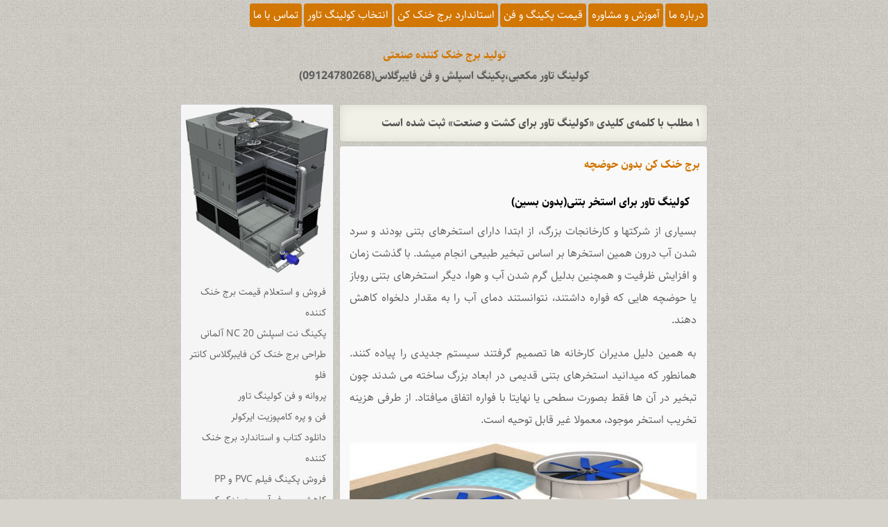

--- FILE ---
content_type: text/html; charset=utf-8
request_url: https://cooling-tower.blog.ir/tag/%DA%A9%D9%88%D9%84%DB%8C%D9%86%DA%AF%20%D8%AA%D8%A7%D9%88%D8%B1%20%D8%A8%D8%B1%D8%A7%DB%8C%20%DA%A9%D8%B4%D8%AA%20%D9%88%20%D8%B5%D9%86%D8%B9%D8%AA
body_size: 40437
content:
<!DOCTYPE html><html class="ft-2cols -ft-header-image ft-main-menu ft-background"><head>
	<script>
	  (function(i,s,o,g,r,a,m){i['GoogleAnalyticsObject']=r;i[r]=i[r]||function(){
	  (i[r].q=i[r].q||[]).push(arguments)},i[r].l=1*new Date();a=s.createElement(o),
	  m=s.getElementsByTagName(o)[0];a.async=1;a.src=g;m.parentNode.insertBefore(a,m)
	  })(window,document,'script','https://www.google-analytics.com/analytics.js','ga');
	  ga('create', 'UA-82501833-1', 'auto');
	  ga('send', 'pageview', {'dimension1': 'XMztCPnq_Uk'});
	</script>
	<!-- Google tag (gtag.js) -->
	<script async src="https://www.googletagmanager.com/gtag/js?id=G-S6ECWNV881"></script>
	<script>
	  window.dataLayer = window.dataLayer || [];
	  function gtag(){dataLayer.push(arguments);}
	  gtag('js', new Date());
	  gtag('config', 'G-S6ECWNV881');
	</script>
	<meta name="keywords" content="برج خنک کن,برج خنک کننده,کولینگ تاور,برج خنک کن هیبرید,شرایط آب برج خنک کننده,پکینگ برج خنک کن,پکینگ اسپلش PP,کولینگ تاور صنعتی,کاتالوگ برج خنک کن,طراحی برج خنک کننده,Cooling tower,Hybrid Cooling tower,Cooling tower water,Scale in Cooling tower,Cooling tower packing,کاتالوگ برج خنک کننده,کاتالوگ کولینگ تاور,کولینگ تاور مدار بسته,کولینگ تاور هیبرید,قطره گیر برج خنک کن,فن برج خنک کن,شرایط آب برج خنک کن,سختی آب کولینگ تاور,برج خنک کن کانتر فلو,برج خنک کن کراس فلو,برج خنک کن بتونی,برج خنک کن رب گوجه,کولینگ تاور لبنی و لبنیات,کولینگ تاور فولاد,کولینگ تاور پتروشیمی,کولینگ تاور پالایشگاه,برج خنک کن فروکتوز,برج خنک کننده تولید کاغذ,کولینگ تاور کاغذ سازی,برج خنک کن صنایع غذایی,برج خنک کن صنایع مس,فروش برج خنک کن,فروش برج خنک کننده,فروش کولینگ تاور,برج خنک کن ذوب و احیا روی,فروش پکینگ برج خنک کن,فروش پکینگ کولینگ تاور,تامین کولینگ تاور,فروش قطره گیر,فروش لوور کولینگ تاور,طراحی برج خنک کن,طراحی کولینگ تاور,انتخاب برج خنک کننده,قیمت برج خنک کننده,مشخصات برج خنک کننده,تعویض برج خنک کننده,راه اندازی برج خنک کننده,پکینگ برج خنک کننده,Fiber glass cooling tower,cooling tower middle east,Industrial cooling tower,Concrete cooling tower,Cooling tower fill,Cooling tower spare part,برج خنک کن خشک,برج خنک کن مکعبی,کولینگ تاور هیبریدی,سیستم کولینگ تاور,خرید برج خنک کننده,خرید برج خنک کن,خرید کولینگ تاور,قیمت برج خنک کن,قیمت کولینگ تاور,قیمت پکینگ برج خنک کن,قیمت پکینگ ضد رسوب,قیمت پکینگ فیلم,قیمت پکینگ PVC,قیمت پکینگ PP,قیمت پکینگ اسپلش,پکینگ آلمانی,پکینگ آلمانی برج خنک کن,پکینگ آلمانی کولینگ تاور,دوره آموزش برج خنک کننده,آموزش کولینگ تاور,استاندارد برج خنک کن,دانلود استاندارد کولینگ تاور,برج خنک کن افغانستان,فروش برج خنک کننده افغانستان,کولینگ تاور افغانستان,پکینگ برج خنک کننده افغانستان,فروش کولینگ تاور عراق,پکینگ برج خنک کننده عراق,برج خنک کن فایبرگلاس,کولینگ تاور فایبرگلاس,برج خنک کن مکعب,برج خنک کننده مربع,برج خنک کننده هیبرید,کاهش مصرف آب برج خنک کن,دوره آموزش کولینگ تاور,برج خنک کننده ایران,کولینگ تاور ایران,فروش فیلینگ در ایران,فروش پکینگ ضد رسوب ایران,فروش فن فایبرگلاس در ایران,طراحی برج خنک کننده در ایران,نظارت بر ساخت کولینگ تاور در ایران,اسپلش,نت اسپلش,پکینگ اسپلش,پکینگ نت اسپلش,فروش پکینگ نت اسپلش,قیمت پکینگ نت اسپلش,پکینگ آریا بنیز,قیمت پکینگ آریا بنیز,فروش پکینگ NC 20,فروش پکینگ FC 70,وینترایز روغن,پکینگ کولینگ تاور,قیمت پکینگ کولینگ تاور,پکینگ تریکل اسپلش,پکینگ رندوم اسپلش,هووی تک المان,پکینگ هووی تک,برج های خنک کننده pdf,کولینگ تاور PDF,طراحی برج خنک کننده pdf,کولینگ واتر,قطعات برج خنک کننده,کولینگ تاور چیست,آریا بنیز برج خنک کن,پکینگ مدیا,پکینگ مدیا برج خنک کن,پکینگ مدیا کولینگ تاور,فن فایبرگلاس,پره ایرکولر,فن ایرکولر,کولینگ تاور آدیاباتیک,برج خنک کن آدیاباتیک هیبرید,پروانه فایبرگلاس,پروانه برج خنک کننده,پروانه کولینگ تاور,کولینگ تاور برای کشت و صنعت">
	<meta name="description" content="۱ مطلب با کلمه‌ی کلیدی «کولینگ تاور برای کشت و صنعت» ثبت شده است - کولینگ تاور مکعبی،پکینگ اسپلش و فن فایبرگلاس(09124780268)">
	<meta http-equiv="Content-Type" content="text/html; charset=utf-8">
	<meta http-equiv="X-UA-Compatible" content="IE=edge">
	<meta name="robots" content="index, follow">
	<title>کولینگ تاور برای کشت و صنعت :: تولید برج خنک کننده صنعتی</title>
	<link rel="alternate" type="application/rss+xml" href="/rss/tag/%DA%A9%D9%88%D9%84%DB%8C%D9%86%DA%AF%20%D8%AA%D8%A7%D9%88%D8%B1%20%D8%A8%D8%B1%D8%A7%DB%8C%20%DA%A9%D8%B4%D8%AA%20%D9%88%20%D8%B5%D9%86%D8%B9%D8%AA">
	<link rel="first" type="text/html" href="/tag/%DA%A9%D9%88%D9%84%DB%8C%D9%86%DA%AF%20%D8%AA%D8%A7%D9%88%D8%B1%20%D8%A8%D8%B1%D8%A7%DB%8C%20%DA%A9%D8%B4%D8%AA%20%D9%88%20%D8%B5%D9%86%D8%B9%D8%AA">
	<link rel="last" type="text/html" href="/tag/%DA%A9%D9%88%D9%84%DB%8C%D9%86%DA%AF%20%D8%AA%D8%A7%D9%88%D8%B1%20%D8%A8%D8%B1%D8%A7%DB%8C%20%DA%A9%D8%B4%D8%AA%20%D9%88%20%D8%B5%D9%86%D8%B9%D8%AA">
	<link rel="canonical" type="text/html" href="http://cooling-tower.blog.ir/tag/%DA%A9%D9%88%D9%84%DB%8C%D9%86%DA%AF%20%D8%AA%D8%A7%D9%88%D8%B1%20%D8%A8%D8%B1%D8%A7%DB%8C%20%DA%A9%D8%B4%D8%AA%20%D9%88%20%D8%B5%D9%86%D8%B9%D8%AA">
	<meta name="date" content="2024-01-24T12:43:59">
	<meta name="last-modified" content="2024-01-24T12:43:59">
	<meta http-equiv="last-modified" content="2024-01-24T12:43:59">
	<link rel="top" href="/">
	<meta name="generator" content="blog.ir">
<meta name="viewport" content="width=device-width, initial-scale=1, user-scalable=yes">
<link type="text/css" rel="stylesheet" href="https://cdn.bayan.ir/static/fonts/rastikerdar/sahel-font@v3.4.0/dist/font-face.css">
	<script>
		var constant = {
			stats: [['VIEW_STAT_POSTS_COUNT', ' مجموع مطالب', '98'], ['VIEW_STAT_COMMENTS_COUNT', ' مجموع نظرات', '195']],
			copyText : 'مالکیت معنوی: شرکت آراکو(www.araco.ir) -برگرفته شده از www.cooling-tower.blog.ir',
			LOGIN_LINK:"https://bayan.ir/service/blog/",
			REGISTER_LINK: "https://bayan.ir/register/"
		};
	</script>
	<script src="//blog.ir/media/script/blog.min.js?FY8fDg" charset="utf-8"></script>	<script>(function(){
    window._rb={id:'bl!XMztCPnq_Uk', vi:'56dd645de748ed75139d18ab390192e4', dh:'1945aa619e63ab7155135dbf7bf361a4', fp: 'repf=123&reph=srxV_GqOv0twh-Tp0p6EVw==&repc=display_stat&rept=1762936574'};
    var s=document.createElement('script'),
        h=document.getElementsByTagName('script')[0];
    s.async="async";
    s.src='//radar.bayan.ir/rb.js?v=e2';
    h.parentNode.insertBefore(s,h);
}())</script>
<noscript><img src="//radar.bayan.ir/bl!XMztCPnq_Uk/rb.gif?nos&vi=56dd645de748ed75139d18ab390192e4&dh=1945aa619e63ab7155135dbf7bf361a4&refx=" alt="" title="a" border="0"></noscript>
	<link href="//blog.ir/media/css/sharedrtl-blogs.css?fv2HUu" rel="stylesheet" type="text/css">
	<link href="/static/3xtxL1LF2QQ/2065994199/style.css" rel="stylesheet" type="text/css">
<meta name="google-site-verification" content="AMvkRZqlH2gdtUZw1uIYRjPMRV_GgfH6dxnEkq_nr1Q"></head>
<body>
<div id="print">
<div class="title">
تولید برج خنک کننده صنعتی<span>کولینگ تاور مکعبی،پکینگ اسپلش و فن فایبرگلاس(09124780268)</span></div>
</div>
<div class="shadow"></div>
<div id="wrp">
<a class="header-image" href="/"><img src="" width=""></a>
<div class="branch"></div>
<div class="main_menu">
<div class="cnt">
<ul>
<li><a class="" href="/page/about-us-Industrial-Cooling-tower-Iran">درباره ما</a></li>
<li><a class="" href="/page/%DA%A9%D9%88%D9%84%DB%8C%D9%86%DA%AF-%D8%AA%D8%A7%D9%88%D8%B1-%D9%85%D8%B7%D8%A7%D9%84%D8%A8-%D8%A2%D9%85%D9%88%D8%B2%D8%B4%DB%8C-%D8%A8%D8%B1%D8%AC-%D8%AE%D9%86%DA%A9-%DA%A9%D9%86">آموزش و مشاوره</a></li>
<li><a class="" href="/page/%D9%82%D8%B7%D8%B9%D8%A7%D8%AA-%D9%BE%DA%A9%DB%8C%D9%86%DA%AF-%D9%82%D8%B7%D8%B1%D9%87-%DA%AF%DB%8C%D8%B1-%D9%81%D9%86-%D8%A7%D8%B3%D8%AA%DA%A9-%D9%81%D9%86-%DB%8C%D8%AF%DA%A9%DB%8C-%D8%A8%D8%B1%D8%AC-%D8%AE%D9%86%DA%A9-%DA%A9%D9%86-%DA%A9%D9%88%D9%84%DB%8C%D9%86%DA%AF-%D8%AA%D8%A7%D9%88%D8%B1">قیمت پکینگ و فن</a></li>
<li><a class="" href="/page/%D8%AF%D8%A7%D9%86%D9%84%D9%88%D8%AF-%D9%85%D9%82%D8%A7%D9%84%D9%87-%D9%81%DB%8C%D9%84%D9%85-%D8%A7%D8%B3%D8%AA%D8%A7%D9%86%D8%AF%D8%A7%D8%B1%D8%AF-%DA%A9%D8%AA%D8%A7%D8%A8-%D8%A2%D9%85%D9%88%D8%B2%D8%B4-%D9%86%D8%B1%D9%85-%D8%A7%D9%81%D8%B2%D8%A7%D8%B1-%D8%A8%D8%B1%D8%AC-%D8%AE%D9%86%DA%A9-%DA%A9%D9%86-%DA%A9%D9%88%D9%84%DB%8C%D9%86%DA%AF-%D8%AA%D8%A7%D9%88%D8%B1">استاندارد برج خنک کن</a></li>
<li><a class="" href="/page/%DA%A9%D9%88%D9%84%DB%8C%D9%86%DA%AF-%D8%AA%D8%A7%D9%88%D8%B1-%D8%A8%D8%B1%D8%AC-%D8%AE%D9%86%DA%A9-%DA%A9%D9%86-%D8%B5%D9%86%D8%B9%D8%AA%DB%8C-%D8%B5%D9%86%D8%A7%DB%8C%D8%B9">انتخاب کولینگ تاور</a></li>
<li><a class="" href="/page/%D8%AA%D9%85%D8%A7%D8%B3-%D8%A8%D8%A7-%D9%85%D8%A7">تماس با ما</a></li>
</ul>
</div>
</div>
<div class="header">
<div class="hdr_right">
<div class="title">
<a href="/">تولید برج خنک کننده صنعتی</a>
<div class="desc">
کولینگ تاور مکعبی،پکینگ اسپلش و فن فایبرگلاس(09124780268)</div>
</div>
</div>
<div class="hdr_left"></div>
</div>
<div class="box1">
<div class="bird">
<span>سلام خوش آمدید</span>
</div>
<div class="bx_center">
<div class="mod_center">
<div class="align">
<div class="messages">
<div class="cnt">
<h1>۱ مطلب با کلمه‌ی کلیدی «کولینگ تاور برای کشت و صنعت» ثبت شده است</h1>
</div>
</div>
</div>
<div class="posts">
<div class="post">
<div class="title align">
<h1><a href="/post/%D8%A8%D8%B1%D8%AC-%D8%AE%D9%86%DA%A9-%DA%A9%D9%86%D9%86%D8%AF%D9%87-%D8%A8%D8%AF%D9%88%D9%86-%D8%AD%D9%88%D8%B6%DA%86%D9%87-%D8%A8%D8%B3%DB%8C%D9%86-%D8%A7%D8%B3%D8%AA%D8%AE%D8%B1-%D8%A8%D8%AA%D9%86%DB%8C">برج خنک کن بدون حوضچه</a></h1>
</div>
<div class="body align">
<div class="cnt post_list">
<h1 style="text-align: justify;"><span style="font-size:16px;"><span style="color:#000000;"><strong>کولینگ تاور برای استخر بتنی(بدون بسین)</strong></span></span></h1>
<p style="text-align: justify;"><span style="font-size:16px;">بسیاری از شرکتها و کارخانجات بزرگ، از ابتدا دارای استخرهای بتنی بودند و سرد شدن آب درون همین استخرها بر اساس تبخیر طبیعی انجام میشد. با گذشت زمان و افزایش ظرفیت و همچنین بدلیل گرم شدن آب و هوا، دیگر استخرهای بتنی روباز یا حوضچه هایی که فواره داشتند، نتوانستند دمای آب را به مقدار دلخواه کاهش دهند.</span></p>
<p style="text-align: justify;"><span style="font-size:16px;">به همین دلیل مدیران کارخانه ها تصمیم گرفتند سیستم جدیدی را پیاده کنند. همانطور که میدانید استخرهای بتنی قدیمی در ابعاد بزرگ ساخته می شدند چون تبخیر در آن ها فقط بصورت سطحی یا نهایتا با فواره اتفاق میافتاد. از طرفی هزینه تخریب استخر موجود، معمولا غیر قابل توحیه است.</span></p>
<p style="text-align: center;"><span style="font-size:16px;"><img alt="برج خنک کن بدون بسین روی استخر" title="کولینگ تاور استخر" style="display: block; margin-left: auto; margin-right: auto;" class="img-responsive" src="https://bayanbox.ir/view/4266992367493169893/RMS-BL-01-S1.jpg"></span></p>
<p style="text-align: justify;"><span style="font-size:16px;">با توجه به این موارد، در شرکتهای زیادی تصمیم بر این شد که از کولینگ تاورهای بدون تشتک(حوضچه) استفاده شود و این برج ها بر روی استخر بتنی قدیمی قرار بگیرند. در این سیستم بعد از اینکه آب بر روی پکینگ ها پاشیده شد و دمای آب کاهش پیدا کرد، مستقیما داخل استخر بتنی ریخته می شود.</span></p>
<h2 style="text-align: justify;"><span style="font-size:16px;"><strong><span style="color:#000000;">شرایط استفاده از برج های خنک کننده روی استخر بتنی</span></strong></span></h2>
<p style="text-align: justify;"><span style="font-size:16px;">بزرگترین فایده استفاده از برج بدون بسین، این است که با نصب یک استراکچر بر روی استخر قدیمی نصب می شود و نیازی به تغییرات در سیستم نخواهد بود. البته در تولید کولینگ تاور بدون بسین، نیاز است تا ستون و پنل کامپوزیت تقویت شود و در عین حال، یک استراکچر فلزی در پایین Cooling tower قرار داده شود.</span></p>
<p style="text-align: justify;"><span style="font-size:16px;">همانطور که میدانید وظیفه حوضچه در کولینگ تاور فقط ذخیره آب نیست بلکه بخشی از بارهای استاتیک و دینامیک سازه را هم تحمل می کند.</span></p>
<p style="text-align: center;"><span style="font-size:16px;"><img alt="برج خنک کننده بدون حوضچه" title="کولینگ تاور استخر بتنی" style="width: 500px; height: 375px;" src="https://bayanbox.ir/view/3915760212621031802/Cooling-tower-RMS-Basin-less-1.jpg"></span></p>
<p style="text-align: justify;"><span style="font-size:16px;">ما در فرآیند تولید برج خنک کن بدون بسین، با استفاده از نرم افزارهای طراحی و سیمولیشن، تنش ایجاد شده در سازه پایین را تحلیل می کنیم تا زمانی که کولینگ روی استخر نصب می شود، آسیب نبیند و دفرمگی اتفاق نیافتد.</span></p>
<p style="text-align: justify;"><span style="font-size:16px;">به همین خاطر است که اگر از برج های ارزان قیمت و بی کیفیت استفاده کنید، با حذف حوضچه، کل بدنه فرو میریزد یا دچار شکستگی شدید خواهد شد.</span></p>
<h2 style="text-align: justify;"><span style="font-size:16px;"><span style="color:#000000;"><strong>کاربرد کولینگ با حوضچه بتنی</strong></span></span></h2>
<p style="text-align: justify;"><span style="font-size:16px;">این سیستم بیشتر در کارخانجات تولیدی که قدمت نسبتا بالایی دارد پیاده می شود. برخی از کاربری های این روش عبارت است از : </span></p>
<p style="text-align: justify;"><span style="font-size:16px;">- کارخانجات تولید فولاد</span></p>
<p style="text-align: justify;"><span style="font-size:16px;">- شرکت های تولید آلومینیوم</span></p>
<p style="text-align: justify;"><span style="font-size:16px;">- کشت و صنعت و تولید رب گوجه فرنگی</span></p>
<p style="text-align: justify;"><span style="font-size:16px;">از آنجایی که در اینگونه کارخانجات و تولیدی ها، ظرفیت بسیار بالاست، محاسبات و طراحی برج خنک کننده نیز بسیار مهم است. ما با کمک نرم افزارهای طراحی آلمانی، مناسبترین شرایط، ابعاد و مشخصات کولینگ تاور های سری RMS را برای سیستم شما محاسبه خواهیم کرد.</span></p>
<p style="text-align: center;"><span style="font-size:16px;"><img alt="نرم افزار طراحی کولینگ تاور" title="نرم افزار محاسبه پکینگ" style="display: block; margin-left: auto; margin-right: auto;" class="img-responsive" src="https://bayanbox.ir/view/8841768618566903067/ARACo-Cooling-tower-calculation.jpg"></span></p>
<p style="text-align: justify;"><span style="color:#000000;"><span style="font-size:16px;">برای کسب اطلاعات بیشتر در مورد دستگاهای RMS با ما تماس بگیرید</span></span></p>
<p style="text-align: justify;"><span style="color:#000000;"><span style="font-size:16px;">09124780268</span></span></p>
<p style="text-align: justify;"><span style="color:#000000;"><span style="font-size:16px;">02166561974</span></span></p>
<p style="text-align: justify;"><span style="color:#000000;"><span style="font-size:16px;">02166129745</span></span></p>
<hr>
<h2 style="text-align: justify;"><strong><span style="font-size:16px;">مقاله های مرتبط</span></strong></h2>
<p><u><span style="font-size:16px;"><a target="_blank" href="https://araco.ir/fa/%D8%A7%D8%AE%D8%A8%D8%A7%D8%B1/%D9%85%D8%B4%D8%A7%D9%88%D8%B1%D9%87-%D9%85%D8%AD%D8%A7%D8%B3%D8%A8%D9%87-%D8%B7%D8%B1%D8%A7%D8%AD%DB%8C-%D9%85%D9%86%D8%A7%D9%82%D8%B5%D9%87-%DA%A9%D9%88%D9%84%DB%8C%D9%86%DA%AF-%D8%AA%D8%A7%D9%88%D8%B1-%D8%A7%D8%B3%D8%AA%D8%B9%D9%84%D8%A7%D9%85-%D8%A8%D8%B1%D8%AC-%D8%AE%D9%86%DA%A9-%DA%A9%D9%86-%D8%A8%D8%AA%D9%86%DB%8C"><span style="color:#6600ff;">مشاوره طراحی و محاسبات کولینگ تاور</span></a></span></u></p>
<p><u><span style="font-size:16px;"><a target="_blank" href="https://cooling-tower.blog.ir/post/%DA%A9%D9%88%D9%84%DB%8C%D9%86%DA%AF-%D8%AA%D8%A7%D9%88%D8%B1-%D8%AA%D8%A7-%DA%86%D9%86%D8%AF-%D8%AF%D8%B1%D8%AC%D9%87-%D9%85%DB%8C-%D8%AA%D9%88%D8%A7%D9%86%D8%AF-%D8%A2%D8%A8-%D8%B1%D8%A7-%D8%AE%D9%86%DA%A9-%DA%A9%D9%86%D8%AF"><span style="color:#6600ff;">برج خنک کن چند درجه می تواند آب را خنک کند؟</span></a></span></u></p>
<p><u><span style="font-size:16px;"><a target="_blank" href="https://araco.ir/fa/%D9%85%D8%AD%D8%B5%D9%88%D9%84%D8%A7%D8%AA/%D8%B7%D8%B1%D8%A7%D8%AD%DB%8C-%D9%81%D8%B1%D9%88%D8%B4-%D8%A8%D8%B1%D8%AC-%D8%AE%D9%86%DA%A9-%DA%A9%D9%86-%D8%B5%D9%86%D8%B9%D8%AA%DB%8C-%D8%A8%D8%B1%D8%AC-%D8%AE%D9%86%DA%A9-%DA%A9%D9%86%D9%86%D8%AF%D9%87-%D9%82%D8%B7%D8%B9%D8%A7%D8%AA-%D9%BE%DA%A9%DB%8C%D9%86%DA%AF-%DA%A9%D9%88%D9%84%DB%8C%D9%86%DA%AF-%D8%AA%D8%A7%D9%88%D8%B1"><span style="color:#6600ff;">برج خنک کن صنعتی</span></a></span></u></p>
<p><u><span style="font-size:16px;"><a target="_blank" href="https://cooling-tower.blog.ir/post/%D8%B4%D8%B1%D8%A7%DB%8C%D8%B7-%D8%A2%D8%A8-%D8%A8%D8%B1%D8%AC-%D8%AE%D9%86%DA%A9-%DA%A9%D9%86%D9%86%D8%AF%D9%87"><span style="color:#6600ff;">شرایط آب کولینگ تاور</span></a></span></u></p>
<p><u><span style="font-size:16px;"><a target="_blank" href="https://cooling-tower.blog.ir/post/%DA%A9%D9%88%DB%8C%D9%84-%D8%A8%D8%B1%D8%AC-%D8%AE%D9%86%DA%A9-%DA%A9%D9%86-%DA%A9%D9%88%D9%84%DB%8C%D9%86%DA%AF-%D8%AA%D8%A7%D9%88%D8%B1-%D9%85%D8%AF%D8%A7%D8%B1-%D8%A8%D8%B3%D8%AA%D9%87"><span style="color:#6600ff;">برج  مدار بسته با کویل مسی</span></a></span></u></p>
</div>
</div>
<div class="post_detail">
<div class="cnt">
<div class="det_left">
<ul>
<li><a href="/post/%D8%A8%D8%B1%D8%AC-%D8%AE%D9%86%DA%A9-%DA%A9%D9%86%D9%86%D8%AF%D9%87-%D8%A8%D8%AF%D9%88%D9%86-%D8%AD%D9%88%D8%B6%DA%86%D9%87-%D8%A8%D8%B3%DB%8C%D9%86-%D8%A7%D8%B3%D8%AA%D8%AE%D8%B1-%D8%A8%D8%AA%D9%86%DB%8C#comments"><span class="cmt">۲ نظر</span></a></li>
<li><span class="date"></span></li>
</ul>
</div>
<div class="det_right">
<ul>
<li><span class="author">محمد قربانعلی بیک</span></li>
</ul>
</div>
<div class="clear"></div>
</div>
</div>
</div>
</div>
</div>
<div style="clear:both;"></div>
</div>
<div class="bx_left">
<div class="mod_left blog_info">
<div class="cnt">
<div class="blogImage">
<img alt="تولید برج خنک کننده صنعتی" src="//bayanbox.ir/view/7835259473765604379/BAC-opticoil1.png">
</div>
<div class="blog_description">
فروش و استعلام قیمت برج خنک کننده <br>پکینگ نت اسپلش NC 20 آلمانی <br>طراحی برج خنک کن فایبرگلاس کانتر فلو<br>پروانه و فن کولینگ تاور<br>فن و پره کامپوزیت ایرکولر <br>دانلود کتاب و استاندارد برج خنک کننده<br>فروش پکینگ فیلم PVC و PP <br>کاهش مصرف آب برج خنک کن<br>ساخت و قیمت کولینگ تاور هیبرید<br>برج خنک کن مدار بسته و کویل گالوانیزه<br>مشاوره انتخاب برج خنک کننده صنعتی<br>شماره تماس(قربانعلی بیک) : 09124780268 <br>شماره تماس شرکت : 02166129745
</div><div id="srchBx" class="search-box">
    <form action="https://www.google.com/search" method="GET" target="_blank">
        <div class="search-wrapper">
            <input class="text" name="q" placeholder="جستجو ..." type="text">
        </div>
        <input type="hidden" name="q" value="site:cooling-tower.blog.ir">
        <input class="submit" type="submit" value="">
    </form></div><script>updateSearchBoxTheme('srchBx')</script>
<div class="mini_icon">
<div class="icons">
<ul>
<li>
<a class="mi_home" href="/" title="خانه"></a>
</li>
<li>
<a class="mi_rss" href="/rss/tag/%DA%A9%D9%88%D9%84%DB%8C%D9%86%DA%AF%20%D8%AA%D8%A7%D9%88%D8%B1%20%D8%A8%D8%B1%D8%A7%DB%8C%20%DA%A9%D8%B4%D8%AA%20%D9%88%20%D8%B5%D9%86%D8%B9%D8%AA" title="RSS"></a>
</li>
<div class="clear"></div>
</ul>
</div>
</div>
</div>
</div>
<div class="mod_left">
<div class="title">طبقه بندی موضوعی</div>
<div class="cnt">
<ul class="cats">
<li class="">
<a href="/category/%D8%A7%D9%86%D9%88%D8%A7%D8%B9-%D8%A8%D8%B1%D8%AC-%D8%AE%D9%86%DA%A9-%DA%A9%D9%86/">انواع برج خنک کن </a><span class="count"> (۳۰)</span>
</li>
<li class="">
<a href="/category/%D9%82%D8%B7%D8%B9%D8%A7%D8%AA-%D8%A8%D8%B1%D8%AC-%D8%AE%D9%86%DA%A9-%DA%A9%D9%86%D9%86%D8%AF%D9%87/">قطعات برج خنک کننده </a><span class="count"> (۱۹)</span>
</li>
<li class="">
<a href="/category/%D8%AF%D8%A7%D9%86%D9%84%D9%88%D8%AF-%D8%A7%D8%B3%D8%AA%D8%A7%D9%86%D8%AF%D8%A7%D8%B1%D8%AF-%D9%88-%D9%85%D9%82%D8%A7%D9%84%D8%A7%D8%AA-%D8%A8%D8%B1%D8%AC-%D8%AE%D9%86%DA%A9-%DA%A9%D9%86%D9%86%D8%AF%D9%87/">دانلود استاندارد و مقالات برج خنک کننده </a><span class="count"> (۴)</span>
</li>
<li class="">
<a href="/category/%D8%A7%D8%B7%D9%84%D8%A7%D8%B9%D8%A7%D8%AA-%D9%81%D9%86%DB%8C-%D8%A8%D8%B1%D8%AC-%D8%AE%D9%86%DA%A9-%DA%A9%D9%86/">اطلاعات فنی برج خنک کن </a><span class="count"> (۷۵)</span>
</li>
<li class="">
<a href="/category/Cooling-tower-and-components/">Cooling tower and components </a><span class="count"> (۵)</span>
</li>
<li class="">
<a href="/category/%DA%A9%D9%88%D9%84%DB%8C%D9%86%DA%AF-%D8%AA%D8%A7%D9%88%D8%B1-%D8%B5%D9%86%D8%A7%DB%8C%D8%B9/">کولینگ تاور صنایع </a><span class="count"> (۴۲)</span>
</li>
<li class="">
<a href="/category/%D9%82%D8%B7%D8%B9%D9%87-%D9%81%D8%A7%DB%8C%D8%A8%D8%B1%DA%AF%D9%84%D8%A7%D8%B3-%D9%88-%D9%82%D8%A7%D9%84%D8%A8%D8%B3%D8%A7%D8%B2%DB%8C-%DA%A9%D8%A7%D9%85%D9%BE%D9%88%D8%B2%DB%8C%D8%AA/">قطعه فایبرگلاس و قالبسازی کامپوزیت </a><span class="count"> (۷)</span>
</li>
<li class="">
<a href="/category/%DA%A9%D8%A7%D9%87%D8%B4-%D9%85%D8%B5%D8%B1%D9%81-%D8%A2%D8%A8-%D8%A8%D8%B1%D8%AC-%D8%AE%D9%86%DA%A9-%DA%A9%D9%86%D9%86%D8%AF%D9%87/">کاهش مصرف آب برج خنک کننده </a><span class="count"> (۱۲)</span>
</li>
<li class="">
<a href="/category/%D8%AA%D8%B5%D9%81%DB%8C%D9%87-%D9%81%D8%A7%D8%B6%D9%84%D8%A7%D8%A8/">تصفیه فاضلاب </a><span class="count"> (۲)</span>
</li>
<li class="">
<a href="/category/%D8%AA%D8%B9%D9%85%DB%8C%D8%B1-%D9%88-%D8%B3%D8%B1%D9%88%DB%8C%D8%B3-%D8%A8%D8%B1%D8%AC-%D8%AE%D9%86%DA%A9-%DA%A9%D9%86%D9%86%D8%AF%D9%87/">تعمیر و سرویس برج خنک کننده </a><span class="count"> (۵)</span>
</li>
<li class="">
<a href="/category/%D9%81%D9%86-%D9%88-%D9%BE%D8%B1%D9%88%D8%A7%D9%86%D9%87-%D9%81%D8%A7%DB%8C%D8%A8%D8%B1%DA%AF%D9%84%D8%A7%D8%B3-%D8%A8%D8%B1%D8%AC-%D8%AE%D9%86%DA%A9-%DA%A9%D9%86/">فن و پروانه فایبرگلاس برج خنک کن </a><span class="count"> (۱۰)</span>
</li>
<li class="">
<a href="/category/%D9%BE%DA%A9%DB%8C%D9%86%DA%AF-%D9%86%D8%AA-%D8%A7%D8%B3%D9%BE%D9%84%D8%B4/">پکینگ نت اسپلش </a><span class="count"> (۶)</span>
</li>
<li class="">
<a href="/category/%D8%A8%D8%B1%D8%AC-%D8%AE%D9%86%DA%A9-%DA%A9%D9%86-%D9%87%DB%8C%D8%A8%D8%B1%DB%8C%D8%AF/">برج خنک کن هیبرید </a><span class="count"> (۷)</span>
</li>
<li class="">
<a href="/category/%D9%81%D8%B1%D9%88%D8%B4-%D8%A8%D8%B1%D8%AC-%D8%AE%D9%86%DA%A9-%DA%A9%D9%86-%D9%85%DA%A9%D8%B9%D8%A8%DB%8C/">فروش برج خنک کن مکعبی </a><span class="count"> (۹)</span>
</li>
<li class="">
<a href="/category/%D9%81%D8%B1%D9%88%D8%B4-%D9%BE%DA%A9%DB%8C%D9%86%DA%AF-%DA%A9%D9%88%D9%84%DB%8C%D9%86%DA%AF-%D8%AA%D8%A7%D9%88%D8%B1/">فروش پکینگ کولینگ تاور </a><span class="count"> (۱۰)</span>
</li>
<li class="">
<a href="/category/%D8%A7%D9%86%D8%AA%D8%AE%D8%A7%D8%A8-%DA%A9%D9%88%D9%84%DB%8C%D9%86%DA%AF-%D8%AA%D8%A7%D9%88%D8%B1-%D8%A8%D8%B1%D8%A7%DB%8C-%D8%B4%D9%87%D8%B1%D9%87%D8%A7-%D9%88-%D8%A7%D8%B3%D8%AA%D8%A7%D9%86-%D9%87%D8%A7/">انتخاب کولینگ تاور برای شهرها و استان ها </a><span class="count"> (۱۱)</span>
</li>
<li class="">
<a href="/category/%D8%A7%DB%8C%D8%B1%DA%A9%D9%88%D9%84%D8%B1-%DA%A9%D9%88%D9%84%D8%B1-%D9%87%D9%88%D8%A7%DB%8C%DB%8C-%D9%88-%D9%82%D8%B7%D8%B9%D8%A7%D8%AA-%D8%A2%D9%86/">ایرکولر(کولر هوایی) و قطعات آن </a><span class="count"> (۵)</span>
</li>
<li class="">
<a href="/category/Cooling-tower/">Cooling tower </a><span class="count"> (۵)</span>
</li>
<li class="">
<a href="/category/%D9%81%D9%86-%D9%88-%D9%BE%D8%B1%D9%87-%D9%81%D8%A7%DB%8C%D8%A8%D8%B1%DA%AF%D9%84%D8%A7%D8%B3-%D8%A7%DB%8C%D8%B1%D9%81%D9%88%DB%8C%D9%84-%D8%A8%D8%B1%D8%AC-%D8%AE%D9%86%DA%A9-%DA%A9%D9%86/">فن و پره فایبرگلاس ایرفویل برج خنک کن </a><span class="count"> (۵)</span>
</li>
<li class="">
<a href="/category/%D9%82%D8%B7%D8%B1%D9%87-%DA%AF%DB%8C%D8%B1-%DA%A9%D9%88%D9%84%DB%8C%D9%86%DA%AF-%D8%AA%D8%A7%D9%88%D8%B1/">قطره گیر کولینگ تاور </a><span class="count"> (۱)</span>
</li>
</ul>
</div>
</div>
	<div id="stat_summary_div" style="display:none;">
<div class="mod_left">
<div class="title">خلاصه آمار</div>
<div class="cnt stat">
<div class="row">
<div class="StatTitle"><span id="lang_VIEW_STAT_TOTAL"></span></div>
<div class="Value"><span id="value_VIEW_STAT_TOTAL"></span></div>
</div>
<div class="row">
<div class="StatTitle"><span id="lang_HIT_STAT_TODAY"></span></div>
<div class="Value"><span id="value_HIT_STAT_TODAY"></span></div>
</div>
<div class="row">
<div class="StatTitle"><span id="lang_VIEW_STAT_TODAY"></span></div>
<div class="Value"><span id="value_VIEW_STAT_TODAY"></span></div>
</div>
<div class="row">
<div class="StatTitle"><span id="lang_HIT_STAT_YESTERDAY"></span></div>
<div class="Value"><span id="value_HIT_STAT_YESTERDAY"></span></div>
</div>
<div class="row">
<div class="StatTitle"><span id="lang_VIEW_STAT_YESTERDAY"></span></div>
<div class="Value"><span id="value_VIEW_STAT_YESTERDAY"></span></div>
</div>
<div class="row">
<div class="StatTitle"><span id="lang_VIEW_STAT_POSTS_COUNT"></span></div>
<div class="Value"><span id="value_VIEW_STAT_POSTS_COUNT"></span></div>
</div>
<div class="row">
<div class="StatTitle"><span id="lang_VIEW_STAT_COMMENTS_COUNT"></span></div>
<div class="Value"><span id="value_VIEW_STAT_COMMENTS_COUNT"></span></div>
</div>
<div class="row">
<div class="StatTitle"><span id="lang_VIEW_STAT_ONLINE_USER"></span></div>
<div class="Value"><span id="value_VIEW_STAT_ONLINE_USER"></span></div>
</div>
</div>
</div></div>
<div class="mod_left">
<div class="title">آخرین مطالب</div>
<div class="cnt">
<ul class="list_view">
<li class="">
<span class="date"></span>
<a href="/post/%D8%AF%D9%85%D8%A7%DB%8C-%D8%AD%D8%A8%D8%A7%D8%A8-%D9%85%D8%B1%D8%B7%D9%88%D8%A8-%DB%8C%D8%A7-%D9%88%D8%AA-%D8%A8%D8%A7%D9%84%D8%A8" title=''>دمای حباب مرطوب یا وت بالب</a>
</li>
<li class="">
<span class="date"></span>
<a href="/post/cooling-tower-kurdestan-Iran-Iraq" title=''>کولینگ تاور در کردستان و سنندج</a>
</li>
<li class="">
<span class="date"></span>
<a href="/post/%D8%AA%D9%81%D8%A7%D9%88%D8%AA-%D8%AA%D9%86%D8%A7%DA%98-%D8%A7%D8%B3%D9%85%DB%8C-%D9%88-%D8%AA%D9%86-%D8%AA%D8%A8%D8%B1%DB%8C%D8%AF-%D9%88%D8%A7%D9%82%D8%B9%DB%8C-%D8%A8%D8%B1%D8%AC-%D8%AE%D9%86%DA%A9-%DA%A9%D9%86" title=''>تفاوت تناژ اسمی و تن تبرید واقعی برج خنک کن</a>
</li>
<li class="">
<span class="date"></span>
<a href="/post/industrial-cooling-water-devices-methods-coolingtower-chiler-aircooled" title=''>انواع دستگاه خنک کننده آب در صنعت</a>
</li>
<li class="">
<span class="date"></span>
<a href="/post/%DA%A9%D9%88%D9%84%DB%8C%D9%86%DA%AF-%D8%AA%D8%A7%D9%88%D8%B1-%D8%AF%DB%8C%D8%B2%D9%84-%DA%98%D9%86%D8%B1%D8%A7%D8%AA%D9%88%D8%B1-%D8%B1%D8%A7%D8%AF%DB%8C%D8%A7%D8%AA%D9%88%D8%B1" title=''>کولینگ تاور دیزل ژنراتور</a>
</li>
<li class="">
<span class="date"></span>
<a href="/post/%D8%B3%D8%B7%D8%AD-%D9%88%DB%8C%DA%98%D9%87-%D8%AA%D8%A8%D8%AE%DB%8C%D8%B1-%D9%BE%DA%A9%DB%8C%D9%86%DA%AF-%D9%85%D8%AF%DB%8C%D8%A7" title=''>سطح ویژه پکینگ(مدیا)</a>
</li>
<li class="">
<span class="date"></span>
<a href="/post/%DA%A9%D9%88%D9%84%DB%8C%D9%86%DA%AF-%D8%AA%D8%A7%D9%88%D8%B1-%D9%81%D9%86-%D9%BE%DA%A9%DB%8C%D9%86%DA%AF-%DA%A9%D8%B1%D9%85%D8%A7%D9%86%D8%B4%D8%A7%D9%87" title=''>برج خنک کننده در کرمانشاه</a>
</li>
<li class="">
<span class="date"></span>
<a href="/post/%D8%A8%D8%B1%D8%AC-%D8%AE%D9%86%DA%A9-%DA%A9%D9%86%D9%86%D8%AF%D9%87-%D8%A8%D8%AF%D9%88%D9%86-%D8%AD%D9%88%D8%B6%DA%86%D9%87-%D8%A8%D8%B3%DB%8C%D9%86-%D8%A7%D8%B3%D8%AA%D8%AE%D8%B1-%D8%A8%D8%AA%D9%86%DB%8C" title=''>برج خنک کن بدون حوضچه</a>
</li>
<li class="">
<span class="date"></span>
<a href="/post/adiabatic-evaporative-cooling-tower-hybrid-Iran" title=''>کولینگ آدیاباتیک(هیبریدی)</a>
</li>
<li class="">
<span class="date"></span>
<a href="/post/%DA%A9%D9%88%D9%84%DB%8C%D9%86%DA%AF-%D8%AA%D8%A7%D9%88%D8%B1-%D9%85%D8%A7%DB%8C%D9%86%D8%B1-%D9%85%D8%A7%DB%8C%D9%86%DB%8C%D9%86%DA%AF-%D8%A2%D8%A8-%D8%AE%D9%86%DA%A9" title=''>کولینگ تاور برای ماینر آب خنک(هیدرو)</a>
</li>
</ul>
</div>
</div>
<div class="mod_left">
<div class="title">پربیننده ترین مطالب</div>
<div class="cnt">
<ul class="list_view">
<li class="">
<span class="date"></span>
<a href="/post/%DA%A9%D9%88%D9%84%DB%8C%D9%86%DA%AF-%D8%AA%D8%A7%D9%88%D8%B1-%D8%A8%D8%B1%D8%AC-%D8%AE%D9%86%DA%A9-%DA%A9%D9%86-%D9%BE%D8%A7%D9%84%D8%A7%DB%8C%D8%B4%DA%AF%D8%A7%D9%87-%D9%BE%D8%AA%D8%B1%D9%88%D8%B4%DB%8C%D9%85%DB%8C" title=''>کولینگ تاور پالایشگاه و پتروشیمی</a>
</li>
<li class="">
<span class="date"></span>
<a href="/post/%D9%85%DB%8C%D8%B2%D8%A7%D9%86-%D9%85%D8%B5%D8%B1%D9%81-%D8%A2%D8%A8-%DA%A9%D9%88%D9%84%DB%8C%D9%86%DA%AF-%D8%AA%D8%A7%D9%88%D8%B1-%D8%A8%D8%B1%D8%AC-%D8%AE%D9%86%DA%A9-%DA%A9%D9%86%D9%86%D8%AF%D9%87" title=''>محاسبه آب مصرفی برج خنک کننده</a>
</li>
<li class="">
<span class="date">۹۶/۰۶/۰۹</span>
<a href="/post/%D8%A8%D8%B1%D8%AC-%D8%AE%D9%86%DA%A9-%DA%A9%D9%86-%DA%A9%D9%88%D9%84%DB%8C%D9%86%DA%AF-%D8%AA%D8%A7%D9%88%D8%B1-%D9%87%DB%8C%D8%A8%D8%B1%DB%8C%D8%AF" title='۹۶/۰۶/۰۹'>برج خنک کننده هیبریدی</a>
</li>
<li class="">
<span class="date"></span>
<a href="/post/%D8%B4%D8%B1%D8%A7%DB%8C%D8%B7-%D8%A2%D8%A8-%D8%A8%D8%B1%D8%AC-%D8%AE%D9%86%DA%A9-%DA%A9%D9%86%D9%86%D8%AF%D9%87" title=''>شرایط آب برج خنک کننده</a>
</li>
<li class="">
<span class="date"></span>
<a href="/post/%D9%BE%DA%A9%DB%8C%D9%86%DA%AF-%D8%A8%D8%B1%D8%AC-%D8%AE%D9%86%DA%A9-%DA%A9%D9%86-%DA%A9%D9%88%D9%84%DB%8C%D9%86%DA%AF-%D8%AA%D8%A7%D9%88%D8%B1" title=''>انواع پکینگ برج خنک کن</a>
</li>
<li class="">
<span class="date"></span>
<a href="/post/%D8%AA%D9%88%D9%84%DB%8C%D8%AF-%D8%B3%D8%A7%D8%AE%D8%AA-%D9%82%D8%B7%D8%B9%D9%87-%D9%82%D8%A7%D9%84%D8%A8-%D9%81%D8%A7%DB%8C%D8%A8%D8%B1-%DA%AF%D9%84%D8%A7%D8%B3-%D8%B5%D9%86%D8%B9%D8%AA%DB%8C-%D8%A8%D8%B1%D8%AC-%D8%AE%D9%86%DA%A9-%DA%A9%D9%86" title=''>تولید قطعه و قالب فایبرگلاس صنعتی</a>
</li>
<li class="">
<span class="date"></span>
<a href="/post/%D8%A8%D8%B1%D8%AC-%D8%AE%D9%86%DA%A9-%DA%A9%D9%86-%DA%A9%D9%88%D9%84%DB%8C%D9%86%DA%AF-%D8%AA%D8%A7%D9%88%D8%B1-%DA%86%DB%8C%D8%B3%D8%AA" title=''>آشنایی با عملکرد برج خنک کن</a>
</li>
<li class="">
<span class="date"></span>
<a href="/post/%D8%AF%D8%A7%D9%86%D9%84%D9%88%D8%AF-%D9%85%D9%82%D8%A7%D9%84%D9%87-%D8%A7%D8%B3%D8%AA%D8%A7%D9%86%D8%AF%D8%A7%D8%B1%D8%AF-%D8%A8%D8%B1%D8%AC-%D8%AE%D9%86%DA%A9-%DA%A9%D9%86-%DA%A9%D9%88%D9%84%DB%8C%D9%86%DA%AF-%D8%AA%D8%A7%D9%88%D8%B1" title=''>دانلود استاندارد و کتاب آموزشی کولینگ تاور</a>
</li>
<li class="">
<span class="date"></span>
<a href="/post/%D8%A8%D8%B1%D8%AC-%D8%AE%D9%86%DA%A9-%DA%A9%D9%86-%DA%A9%D9%88%D9%84%DB%8C%D9%86%DA%AF-%D8%AA%D8%A7%D9%88%D8%B1-%D9%86%DB%8C%D8%B1%D9%88%DA%AF%D8%A7%D9%87-%D8%A8%D8%AA%D9%86%DB%8C" title=''>برج خنک کننده نیروگاه(بتنی)</a>
</li>
<li class="">
<span class="date"></span>
<a href="/post/%D9%85%D8%AD%D8%A7%D8%B3%D8%A8%D9%87-%D8%A2%D8%A8-%D8%AC%D8%A8%D8%B1%D8%A7%D9%86%DB%8C-%D8%A8%D8%B1%D8%AC-%D8%AE%D9%86%DA%A9-%DA%A9%D9%86%D9%86%D8%AF%D9%87-%DA%A9%D9%88%D9%84%DB%8C%D9%86%DA%AF-%D8%AA%D8%A7%D9%88%D8%B1" title=''>محاسبه آب جبرانی در برج خنک کننده</a>
</li>
</ul>
</div>
</div>
<div class="mod_left">
<div class="title">پیوندهای روزانه</div>
<div class="cnt">
<ul class="links">
<li><a alt="/process/link_clicked/3duZvhY-g1Y/71f799b20f3f0fc82b62d7fe67c91619" href="https://homogenize.ir/blog/articles/P45324-what-is-Homogenizer-mixer-application.html">هموژنایزر</a></li>
<li><a alt="/process/link_clicked/ALVOeU9971Y/b0fd650ea2d84c5c5486f7d2911d394b" href="https://araco.ir/fa/%D9%85%D9%82%D8%A7%D9%84%D8%A7%D8%AA/%D8%A7%D8%B3%DA%A9%D8%B1%D8%A7%D8%A8%D8%B1-%D8%AA%D8%B1-%D9%BE%DA%A9%DB%8C%D9%86%DA%AF-%D9%86%D8%AA-%D8%A7%D8%B3%D9%BE%D9%84%D8%B4-%D9%BE%D8%A7%D9%84-%D8%B1%DB%8C%D9%86%DA%AF-%D8%B2%DB%8C%D9%86-%D8%A7%D8%B3%D8%A8%DB%8C-%D8%AA%D8%B5%D9%81%DB%8C%D9%87-%D9%87%D9%88%D8%A7">مدیا اسپلش اسکرابر</a></li>
<li><a alt="/process/link_clicked/0l3lS3srg3I/0a5142e63931ca6c5fab74f1ac94ff62" href="https://araco.ir/fa/%D8%A7%D8%AE%D8%A8%D8%A7%D8%B1/%D9%85%D8%B4%D8%A7%D9%88%D8%B1%D9%87-%D9%85%D8%AD%D8%A7%D8%B3%D8%A8%D9%87-%D8%B7%D8%B1%D8%A7%D8%AD%DB%8C-%D9%85%D9%86%D8%A7%D9%82%D8%B5%D9%87-%DA%A9%D9%88%D9%84%DB%8C%D9%86%DA%AF-%D8%AA%D8%A7%D9%88%D8%B1-%D8%A7%D8%B3%D8%AA%D8%B9%D9%84%D8%A7%D9%85-%D8%A8%D8%B1%D8%AC-%D8%AE%D9%86%DA%A9-%DA%A9%D9%86-%D8%A8%D8%AA%D9%86%DB%8C">مشاوره مناقصه برج خنک کن</a></li>
<li><a alt="/process/link_clicked/e0jiW5Y-vqY/a6b11319c9740f827485b921dab84a98" href="https://araco.ir/fa/%D9%85%D9%82%D8%A7%D9%84%D8%A7%D8%AA/%D9%81%D9%86-%D8%A8%D8%B1%D8%AC-%D8%AE%D9%86%DA%A9-%DA%A9%D9%86%D9%86%D8%AF%D9%87-%D8%A7%DB%8C%D8%B1%DA%A9%D9%88%D9%84%D8%B1">فن برج خنک کننده(فایبرگلاس تیغه ای)</a></li>
</ul>
</div>
</div>
<div class="mod_left">
<div class="title">پیوندها</div>
<div class="cnt">
<ul class="links">
<li><a alt="/process/link_clicked/KqsS0rY3cU8/b965ec61079f586ec963fbdb54b9048e" href="http://araco.ir/">سایت شرکت آراکو</a></li>
<li><a alt="/process/link_clicked/ivPGMKEC_Fk/12b950c8e8a4a3a732128a813efd9ebf" href="https://www.cti.org/">استاندارد سی تی آی کولینگ تاور(CTI)Cooling technology Institute</a></li>
<li><a alt="/process/link_clicked/k2-H28-Qrbo/5176bc967c7ee471476fd79905b6b7d0" href="https://www.aparat.com/ARACo_cooling">کانال آپارات(فیلم آموزشی برج خنک کننده)</a></li>
<li><a alt="/process/link_clicked/CSpoC8D4tpY/9b75503b2c48646c29ea22d23e49996f" href="http://solidworks-iran.blog.ir/">آموزش، طراحی و شبیه سازی سالیدورک</a></li>
<li><a alt="/process/link_clicked/2WnrtRvuc9o/0293705f605b50967d43bff0f6f94454" href="http://tunnel-industrial-ventilation.blog.ir/">مرجع طراحی تهویه تونل و انتخاب جت فن</a></li>
<li><a alt="/process/link_clicked/0lhC-ymOatY/3a67f78d59c0830967358499ad25d446" href="http://cfd-fem-fea-fds-simulation.blog.ir/">CFD-FDS-FEA Simulation</a></li>
<li><a alt="/process/link_clicked/J8TIVrybw3A/f1c97a3cb4fd1ab51060bcb0b4bf5c43" href="http://railway-electrification-iran.blog.ir/">مشاوره و ارائه تجربیات در حوزه ریلی</a></li>
<li><a alt="/process/link_clicked/PhSDwd56Z94/b2beb62f61b1ddc49a7ee8edc9ea4b1c" href="https://araco.ir/fa/%D8%A7%D8%AE%D8%A8%D8%A7%D8%B1/%D8%B7%D8%B1%D8%A7%D8%AD%DB%8C-%D9%81%D8%B1%D9%88%D8%B4-%D8%B3%D8%A7%D8%AE%D8%AA-%D8%AA%D9%88%D9%84%DB%8C%D8%AF-%D9%87%D9%85%D9%88%DA%98%D9%86%D8%A7%DB%8C%D8%B2%D8%B1-%D9%BE%D9%85%D9%BE-%D8%A7%D9%85%D9%88%D9%84%D8%B3%DB%8C%D9%88%D9%86">هموژنایزر روتور استاتور</a></li>
<li><a alt="/process/link_clicked/Dm74lCOOHU8/0ea967f6f935ee41d8ce0c9ceb499dda" href="https://araco.ir/fa/%D9%85%D9%82%D8%A7%D9%84%D8%A7%D8%AA/%D8%A7%D9%86%D9%88%D8%A7%D8%B9-%D9%87%D9%85%D9%88%DA%98%D9%86%D8%A7%DB%8C%D8%B2%D8%B1-%D9%85%DB%8C%DA%A9%D8%B3%D8%B1">انواع مدلهای هموژنایزر</a></li>
</ul>
</div>
</div>
</div>
</div>
<div class="footer">
<div class="cnt">
<div class="links">
<a href="//blog.ir/create-blog">ساخت وبلاگ</a> در <a href="http://blog.ir">بلاگ</a> <a href="http://bayan.ir">بیان</a>، رسانه متخصصان و اهل قلم
</div>
<div class="icons">
<a href="/rss/tag/%DA%A9%D9%88%D9%84%DB%8C%D9%86%DA%AF%20%D8%AA%D8%A7%D9%88%D8%B1%20%D8%A8%D8%B1%D8%A7%DB%8C%20%DA%A9%D8%B4%D8%AA%20%D9%88%20%D8%B5%D9%86%D8%B9%D8%AA" title="RSS">
<div class="rss"></div>
</a>
<a href="//bayan.ir/" title="bayan : بیان">
<div class="bayan"></div>
</a>
<a href="//bayanbox.ir/" title="bayanbox : بیان باکس">
<div class="bayanbox"></div>
</a>
<a href="//blog.ir/" title="blog : وبلاگ">
<div class="blog"></div>
</a>
<a href="http://budandlight.blog.ir/" title="قالب وبلاگ : غنچه و چراغ">
<div class="templates"></div>
</a>
</div>
<div class="clear"></div>
</div>
</div>
</div>
</body></html>

--- FILE ---
content_type: text/css; charset=utf-8
request_url: https://cooling-tower.blog.ir/static/3xtxL1LF2QQ/2065994199/style.css
body_size: 32986
content:
@charset "utf-8";

/* BudAndLight template (budandlight.blog.ir) for blog.ir by Saber Rastikerdar (rastikerdar.blog.ir) */
/* version Light 1.0.2 */

@media print {
  .bx_left {
    display: none;
  }
  .bx_right {
    display: none;
  }
  .footer_contain_bg {
    display: none;
  }
  .footer_contain {
    display: none;
  }
  .footer {
    display: none;
  }
  .content_bg {
    display: none;
  }
  .main_menu {
    display: none;
  }
  .header {
    display: none;
  }
  .post_detail {
    display: none;
  }
  .messages {
    display: none;
  }
  .post_comments {
    display: none;
  }
  .cmt_reply {
    display: none;
  }
  .commentForm {
    display: none;
  }
  .pagination {
    display: none;
  }
  .page_cls {
    display: none;
  }
  .post_cls {
    display: none;
  }
  #body {
    display: block;
    width: 650px;
    margin: 5px auto auto;
    border: 2px solid #bbb;
    outline: 1px solid #333;
    padding: 15px;
    direction: rtl;
    font-family: sahel, sans-serif, Tahoma, Verdana;
    cursor: default;
    font-size: 13px;
  }
  .date_title {
    font-size: 10px;
    padding-bottom: 10px;
    color: #29b1ff;
  }
  h2 a {
    font-family: sahel, sans-serif, Tahoma, Verdana;
    font-size: 18px;
    color: #333;
    text-decoration: none;
    padding-bottom: 0;
  }
  .cnt {
    font-size: 12px;
    color: #000;
    text-decoration: none;
    line-height: 18px;
  }
  #print .title h2 {
    font-family: sahel, sans-serif, Tahoma, Verdana;
    margin-bottom: 0;
    display: block;
    text-align: center;
    font-size: 17px;
    color: #333;
    text-decoration: none;
  }
  #print .title span {
    font-family: sahel, sans-serif, Tahoma, Verdana;
    display: block;
    text-align: center;
    padding-top: 5px;
    padding-bottom: 10px;
    margin-bottom: 20px;
    border-bottom: 1px solid #333;
    font-size: 11px;
    color: #333;
    text-decoration: none;
  }
  a {
    text-decoration: none;
    padding: 5px;
  }
}
@media screen {
  #print {
    display: none;
  }
  html {
    direction: ltr;
    font-size: 16px;
  }
  p {
    margin-top: 0;
    margin-bottom: 1rem;
  }
  body {
    font-family: sahel, sans-serif, Tahoma, Verdana;
    font-size: 1rem;
    color: #5e5e5e;
    margin: 0;
    padding: 0;
    line-height: 1.9rem;
    background: #d6d3cc url("http://bayanbox.ir/view/7575164387358090011/light-back.jpg");
  }
  code,
  pre {
    direction: ltr;
    text-align: left;
    background-color: #FAFAEE;
    border: 1px solid #DADADA;
    margin: 0;
    overflow-x: auto;
    overflow-y: hidden;
    padding: 2px;
  }
  .btn_submit {
    direction: ltr;
  }
  .clear {
    clear: both;
  }
  ::-webkit-scrollbar {
    background: #47beff;
    width: 15px;
    height: 15px;
  }
  ::-webkit-scrollbar-thumb {
    background: #1f9dff;
    border-radius: 0;
  }
  ::-webkit-scrollbar-thumb:hover {
    background: #b2ac9f;
  }
  ::-webkit-scrollbar-track {
    background: #d6d3cc;
    border-radius: 0;
  }
  h1,
  h2,
  h3,
  h4 {
    font-family: sahel, sans-serif, Tahoma, Verdana;
    font-size: 1em;
    line-height: 2;
    margin-right: 10px;
  }
  img {
    border: none;
    border-width: 0;
  }
  a {
    font-size: 1rem;
    color: #d27604;
    cursor: pointer;
    text-decoration: none;
  }
  a:hover {
    color: #3581bb;
    text-decoration: none;
    cursor: pointer;
  }
  a:active {
    outline: hidden;
  }
  /*-- Wrapper --*/
  #wrp {
    width: 560px;
    height: auto;
    margin: auto;
    direction: rtl;
    position: relative;
  }
  /*-- Header --*/
  .header {
    border-radius: 0 0 15px 15px;
    margin-bottom: 0;
    /*-- Title & Description --*/
  }
  .header .hdr_left {
    float: left;
  }
  .header .title {
    font-weight: bold;
    padding: 25px;
    text-align: center;
  }
  .header .title h1 {
    font-family: sahel, sans-serif, Tahoma, Verdana;
    font-size: 25px;
    font-weight: 900;
    color: #444;
    margin-bottom: 0;
    line-height: 1.5;
  }
  .header .title h1 a {
    color: #3581bb;
  }
  .header .title h1 a:hover {
    color: #0056e6;
  }
  .header .title .desc h2 {
    cursor: default;
    display: block;
    font-size: 14px;
    font-weight: normal;
    margin-bottom: -0.8em;
    margin-top: -5px;
    color: #262f40;
  }
  .mini_icon {
    cursor: default;
    text-align: center;
    padding-top: 10px;
    display: none;
  }
  .mini_icon .icons {
    display: inline-block;
  }
  .mini_icon ul {
    list-style: none;
    margin: 0;
    padding: 0;
  }
  .mini_icon li {
    float: left;
    margin: 0 2px;
  }
  .mini_icon li a.mi_home {
    background: url("//cdn.bayan.ir/blog/templates/1/home.png") no-repeat;
    display: block;
    height: 20px;
    width: 20px;
  }
  .mini_icon li a.mi_rss {
    background: url("//cdn.bayan.ir/blog/templates/1/rss.png") no-repeat;
    display: block;
    height: 20px;
    width: 20px;
  }
  /*-- Main Menu --*/
  .main_menu {
    height: 40px;
    display: none;
  }
  .main_menu .cnt {
    padding-top: 5px;
  }
  .main_menu .cnt ul {
    list-style: none;
    margin: 0;
    padding: 0;
  }
  .main_menu .cnt li {
    float: right;
    cursor: default;
    margin-left: 3px;
  }
  .main_menu .cnt a {
    display: block;
    color: #fff;
    background: #d27604 none repeat scroll 0 0;
    padding: 2px 5px;
    border-radius: 4px;
    -moz-border-radius: 4px;
    -webkit-border-radius: 4px;
  }
  .main_menu .cnt a:hover {
    background: #7f4701 none repeat scroll 0 0;
  }
  .main_menu .cnt a.selected {
    background: #7f4701 none repeat scroll 0 0;
  }
  .box1 {
    margin-top: 0;
  }
  .bx_left {
    /*-- Module-Left --*/
  }
  .bx_left .mod_left_blank,
  .bx_left .mod_left {
    background-color: #f5f5f5;
    border: 1px solid rgba(0, 0, 0, 0.17);
    border-radius: 3px;
    margin-bottom: 10px;
  }
  .bx_left .mod_left.blog_info .cnt {
    padding: 5px;
  }
  .bx_left .mod_left.blog_info .cnt .blogImage {
    display: inline;
    float: right;
    margin-left: 10px;
    max-width: 150px;
    text-align: center;
  }
  .bx_left .mod_left.blog_info .cnt .blogImage img {
    width: 100%;
  }
  .bx_left .mod_left.blog_info .cnt .blog_description h4 {
    font-size: 0.85rem;
    font-weight: normal;
  }
  .bx_left .mod_left {
    /* Categories ----- */
    /*-- Links -- */
  }
  .bx_left .mod_left .title,
  .followersTitle {
    padding: 10px 10px 0 10px;
    font-family: sahel, sans-serif, Tahoma, Verdana;
    color: #625b62;
    text-align: right;
    cursor: default;
    font-weight: bold;
    font-size: 1.05rem;
    margin: 0;
    border-radius: 4px 4px 0 0;
    -moz-border-radius: 4px 4px 0 0;
    -webkit-border-radius: 4px 4px 0 0;
  }
  .bx_left .mod_left .cnt {
    font-size: 0.85rem;
    border-top: none;
    padding: 0px;
    border-radius: 0 0 4px 4x;
    -moz-border-radius: 0 0 4px 4px;
    -webkit-border-radius: 0 0 4px 4px;
    /* TAG Cloud ---- */
  }
  .bx_left .mod_left .cnt .tagcloud h3 {
    margin: 0;
    font-size: 9px;
    font-weight: normal;
    display: inline-block;
    *display: inline;
    *margin: 2px;
  }
  .bx_left .mod_left .cnt .tagcloud span {
    display: inline-block;
    margin: 1px 0;
  }
  .bx_left .mod_left .cnt .tagcloud a {
    padding: 2px 5px;
    color: #333;
    border: 1px solid #DDD;
    background: #EEE url("//cdn.bayan.ir/blog/templates/1/main-area-bg.png");
    display: table-cell;
    *display: inline-block;
    margin: 2px 0;
    border-radius: 4px;
    -moz-border-radius: 4px;
    -webkit-border-radius: 4px;
  }
  .bx_left .mod_left .cnt .tagcloud a:hover {
    color: #3174a6;
  }
  .bx_left .mod_left .cnt .tagcloud a.selected {
    background: #00B7CB;
    border: 1px solid #00B7CB;
    color: #FFF;
  }
  .bx_left .mod_left .cnt .list_view li,
  .bx_left .mod_left .cnt .links li {
    display: inline-block;
    background: none;
    width: 100%;
  }
  .bx_left .mod_left .cnt .list_view li a,
  .bx_left .mod_left .cnt .links li a {
    display: block;
    background: none;
    color: #333;
    padding: 4px 5px 6px 0;
    margin-right: -1px;
    margin-bottom: -1px;
    line-height: 1.5;
    border-bottom: 1px dotted #dcdcdc;
    border-radius: 4px;
    -moz-border-radius: 4px;
    -webkit-border-radius: 4px;
  }
  .bx_left .mod_left .cnt .list_view li a:hover,
  .bx_left .mod_left .cnt .links li a:hover {
    color: #006DBA;
  }
  .bx_left .mod_left .cnt .list_view li:last-child a,
  .bx_left .mod_left .cnt .links li:last-child a {
    border-bottom: none;
  }
  .bx_left .mod_left .cnt .list_view .date,
  .bx_left .mod_left .cnt .links .date {
    cursor: default;
    font-size: 9px;
    color: #666;
    display: none;
  }
  .bx_left .mod_left .cnt .list_view.mobile li a {
    padding-bottom: 3px;
    padding-right: 10px;
    display: table-cell;
    *display: inline-block;
    background: url("//cdn.bayan.ir/blog/templates/1/sidebar-bullet.png") right no-repeat;
  }
  .bx_left .mod_left .cnt .list_view.mobile .date {
    display: block;
  }
  .bx_left .mod_left ul {
    padding: 0;
    margin: 0;
  }
  .bx_left .mod_left ul li ul.subcats a {
    padding-right: 5px;
    padding-top: 1px;
    display: inline-block;
    background: url("//cdn.bayan.ir/blog/templates/1/sub_ico.png") right no-repeat;
  }
  .bx_left .mod_left li {
    margin: 0;
    list-style: none;
  }
  .bx_left .mod_left .cats li a {
    padding-bottom: 0;
    padding-right: 20px;
    font-size: 0.85rem;
    display: table-cell;
    *display: inline-block;
    background: url("//cdn.bayan.ir/blog/templates/1/folder_ico.png") right no-repeat;
  }
  .bx_left .mod_left .cats li h3 {
    margin: 0;
    font: 11px "tahoma", "Times New Roman", Times, Arial, serif;
  }
  .bx_left .mod_left .cats li.selected {
    background: none;
  }
  .bx_left .mod_left .cats .count {
    cursor: default;
    display: table-cell;
    color: #666;
  }
  .bx_left .mod_left .subcats {
    margin-right: 5px;
    margin-top: -3px;
  }
  .bx_left .mod_left .subcats li.selected {
    background: none;
  }
  .bx_left .mod_left .subcats .count {
    cursor: default;
    display: inline-block;
    color: #666;
  }
  .bx_left .mod_left .category_selected {
    background: #E5E5E5;
    padding: 2px 5px;
    display: block;
    height: 21px;
    max-height: auto;
    *height: auto;
    border-radius: 4px;
    -moz-border-radius: 4px;
    -webkit-border-radius: 4px;
  }
  .bx_left .mod_left .category_selected a {
    color: inherit;
    cursor: default;
  }
  .bx_left .mod_left .links .count {
    color: #666;
  }
  .bx_left .mod_left .cnt.ads {
    text-align: center;
    padding-top: 11px;
    padding-right: 5px;
    padding-bottom: 2px;
  }
  .bx_left .mod_left .cnt.ads .view_ads {
    margin-bottom: 10px;
    display: block;
  }
  .bx_left .mod_left #stat_summary_div {
    clear: both;
    padding: 2px 6px;
  }
  .bx_left .mod_left .cnt.stat .row {
    clear: both;
    padding-bottom: 23px;
    border-bottom: 1px dotted #dcdcdc;
  }
  .bx_left .mod_left .cnt.stat .row:last-child {
    background: none;
    border-bottom: none;
  }
  .bx_left .mod_left .cnt.stat .StatTitle {
    cursor: default;
    color: #555;
    font-size: 16px;
    border: none;
    font-weight: normal;
    float: right;
    text-align: right;
  }
  .bx_left .mod_left .cnt.stat .Value {
    color: #000;
    cursor: default;
    float: left;
    padding-left: 10px;
    text-align: left;
  }
  .bx_center {
    /*-- Comments --*/
    /* -- Reply COMMENT -- */
    /*-- Pagination --*/
  }
  .bx_center .mod_center {
    float: right;
    width: 100%;
  }
  .bx_center .messages {
    background-color: #f2f1e7;
    border: 1px solid rgba(0, 0, 0, 0.2);
    border-radius: 5px;
    box-shadow: 0 0 15px rgba(0, 0, 0, 0.09) inset;
    margin-bottom: 5px;
    position: relative;
  }
  .bx_center .messages .cnt {
    color: #555;
  }
  .bx_center .messages .cnt h2 {
    color: #c41644;
    cursor: default;
    font-size: 1.28rem;
    font-weight: normal;
    margin: 5px;
    text-align: center;
    text-shadow: 1px 1px 2px #eee;
  }
  .bx_center .post {
    background-color: #f9f9f9;
    border: 1px solid rgba(0, 0, 0, 0.2);
    border-radius: 5px;
    margin-bottom: 10px;
    position: relative;
    /* -- Post Detail -- */
  }
  .bx_center .post .post-image img {
    width: 100%;
  }
  .bx_center .post .title {
    position: relative;
  }
  .bx_center .post .body {
    overflow: hidden;
    height: auto;
    line-height: 2;
    margin: 0 15px 0 14px;
  }
  .bx_center .post .body .cnt {
    text-align: right;
  }
  .bx_center .post .body .cnt img.thumb {
    bottom: 0;
    height: 134px;
    left: 570px;
    max-width: 200px;
    position: absolute;
    height: auto;
    width: auto;
  }
  .bx_center .post .body .cnt a:hover {
    color: #2A9900;
  }
  .bx_center .post .body .cnt ul {
    margin-top: -4px;
  }
  .bx_center .post .body .cnt ul li {
    margin-right: 5px;
    line-height: 1.9em;
  }
  .bx_center .post .body .cnt img {
    max-width: 98%;
    height: auto;
    margin-right: 1px;
    border: 0 solid #CCC;
    padding: 2px;
  }
  .bx_center .post .body .post_list img {
    border: 0 solid #ccc;
    height: auto;
    margin: 0;
    max-width: 100%;
    padding: 0;
  }
  .bx_center .post .body .readmore {
    margin-top: 10px;
    margin-bottom: 10px;
  }
  .bx_center .post .body .readmore a {
    background: #eeeeee none repeat scroll 0 0;
    border: 1px solid #e1e1e1;
    border-radius: 4px;
    margin: 1px 1px 1px 3px;
    padding: 4px 7px 6px;
  }
  .bx_center .post .title .date_title {
    color: #696969;
    cursor: default;
    padding: 0 15px 5px 5px;
    display: none;
  }
  .bx_center .post .title h2 {
    line-height: 1.4em;
    font-size: 20px;
    color: #00B7CB;
    padding-bottom: 3px;
    font-weight: 900;
    margin: 0;
    padding: 15px 15px 10px;
  }
  .bx_center .post .title h2 a {
    color: #3581bb;
  }
  .bx_center .post .title h2 a:hover {
    color: #0056e6;
  }
  .bx_center .post .post_detail {
    font-size: 12px;
    padding-bottom: 7px;
    /* -- rating -- */
  }
  .bx_center .post .post_detail .cnt {
    padding-top: 4px;
    color: #999;
  }
  .bx_center .post .post_detail .cnt .det_left {
    float: left;
    margin-left: 5px;
  }
  .bx_center .post .post_detail .cnt .det_left li {
    float: left;
    padding-right: 7px;
    padding-left: 7px;
    list-style: none;
  }
  .bx_center .post .post_detail .cnt ul {
    margin: 0;
    padding: 0;
    list-style: none;
  }
  .bx_center .post .post_detail .cnt .det_right li {
    float: right;
    list-style: none;
    padding-right: 7px;
  }
  .bx_center .post .post_detail .cnt .date {
    cursor: default;
    color: #696969;
    display: block;
    padding-right: 20px;
    background: url("//cdn.bayan.ir/blog/templates/1/pd_ico_date.png") right 3px no-repeat;
  }
  .bx_center .post .post_detail .cnt .cmt {
    display: block;
    cursor: pointer;
    padding-right: 20px;
    background: url("//cdn.bayan.ir/blog/templates/1/pd_ico_cmt.png") right 4px no-repeat;
  }
  .bx_center .post .post_detail .cnt .rating {
    display: none;
  }
  .bx_center .post .post_detail .cnt .keywords_post {
    margin-top: 5px;
    margin-right: 8px;
    padding-right: 18px;
    cursor: default;
    background: url("//cdn.bayan.ir/blog/templates/1/pd_ico_key.png") right top no-repeat;
    display: block;
  }
  .bx_center .post .post_detail .cnt .keywords_post span {
    display: inline-block;
  }
  .bx_center .post .post_detail .cnt .keywords_post span a {
    border-right: 1px dashed #aaa;
    padding: 2px 7px;
    display: table-cell;
    margin-bottom: 5px;
  }
  .bx_center .post .post_detail .cnt .keywords_post span h3 {
    margin: 0;
    font-size: 11px;
    font-weight: normal;
  }
  .bx_center .post .post_detail .cnt .keywords_post .first a {
    border-right: none;
  }
  .bx_center .post .post_detail .cnt .author {
    padding-right: 5px;
    color: #696969;
    border-left: 0 solid #e8e8e8;
    padding-left: 10px;
    cursor: default;
    display: block;
  }
  .bx_center .post .post_detail .cnt .post_rating {
    padding-right: 10px;
  }
  .bx_center .post .post_detail a {
    color: #696969;
    text-shadow: none;
    cursor: pointer;
  }
  .bx_center .post .post_detail a:hover {
    color: #000;
  }
  .bx_center .post .post_detail .rating {
    padding-right: 0;
  }
  .bx_center .post .post_detail .rating a {
    color: #696969;
    text-shadow: none;
  }
  .bx_center .post .post_detail .rating a:hover {
    color: #000;
  }
  .bx_center .post_comments {
    background-color: #f7f7f7;
    border: 1px solid rgba(0, 0, 0, 0.2);
    border-radius: 5px;
    margin-top: 5px;
    /*-- Comment Details --*/
  }
  .bx_center .post_comments .title_cmt {
    height: 20px;
    width: 100%;
  }
  .bx_center .post_comments .body_cmt {
    height: auto;
    line-height: 1.9em;
    margin-block-start: 1em;
    margin-block-end: 1em;
		padding-top: 5px;
    padding-bottom: 8px;
    border-radius: 0 0 4px 4px;
    -moz-border-radius: 0 0 4px 4px;
    -webkit-border-radius: 0 0 4px 4px;
    overflow-x: auto;
  }
  .bx_center .post_comments .body_cmt .cnt {
    color: #333;
    padding: 0 10px;
  }
  .bx_center .post_comments .body_cmt .cnt .cnt_l {
    display: inline-block;
    vertical-align: top;
  }
  .bx_center .post_comments .body_cmt .cnt .cnt_r {
    display: inline-block;
    min-width: 50px;
    height: auto;
    float: right;
  }
  .bx_center .post_comments .body_cmt .cnt .cnt_r img {
    width: 30px;
    height: auto;
  }
  .bx_center .post_comments .body_cmt .cnt a {
    color: #000;
  }
  .bx_center .post_comments .body_cmt .cnt a:hover {
    color: #766958;
  }
  .bx_center .post_comments .body_cmt .cnt ul {
    margin-top: -4px;
  }
  .bx_center .post_comments .body_cmt .cnt ul li {
    margin-right: 5px;
    line-height: 1.9em;
  }
  .bx_center .post_comments .cmt_details {
    height: 31px;
    border-top: 1px solid rgba(0, 0, 0, 0.08);
    padding: 4px 0 0;
    margin-right: 0;
    color: #888;
    cursor: default;
  }
  .bx_center .post_comments .cmt_details ul {
    margin: 0;
    padding: 0;
  }
  .bx_center .post_comments .cmt_details .avatar img {
    width: 24px;
    height: auto;
  }
  .bx_center .post_comments .cmt_details .dets_right {
    float: right;
    margin-right: 5px;
  }
  .bx_center .post_comments .cmt_details .dets_right li {
    list-style: none;
    float: right;
    margin-left: 7px;
    padding-top: 2px;
  }
  .bx_center .post_comments .cmt_details .dets_left {
    float: left;
    padding-top: 2px;
    margin-left: 5px;
  }
  .bx_center .post_comments .cmt_details .dets_left li {
    list-style: none;
    float: left;
    margin-left: 7px;
  }
  .bx_center .post_comments .cmt_details:hover {
    color: #666;
  }
  .bx_center .post_comments .cmt_details li a {
    -moz-transition-duration: 0.0s;
    -webkit-transition-duration: 0.0s;
    -o-transition-duration: 0.0s;
    -khtml-transition-duration: 0.0s;
  }
  .bx_center .post_comments .cmt_details .author {
    display: block;
  }
  .bx_center .post_comments .cmt_details .website {
    background: url("//cdn.bayan.ir/blog/templates/1/details_ico_cmt.png") center -102px no-repeat;
    width: 18px;
    height: 18px;
    display: block;
  }
  .bx_center .post_comments .cmt_details .website:hover {
    background-position: center -125px;
    cursor: pointer;
  }
  .bx_center .post_comments .cmt_details .email {
    background: url("//cdn.bayan.ir/blog/templates/1/details_ico_cmt.png") center -60px no-repeat;
    width: 18px;
    height: 18px;
    display: block;
  }
  .bx_center .post_comments .cmt_details .email:hover {
    background-position: center -79px;
    cursor: pointer;
  }
  .bx_center .post_comments .cmt_details .cmt_date {
    display: block;
  }
  .bx_center .post_comments .cmt_details a {
    color: #737373;
    cursor: pointer;
  }
  .bx_center .post_comments .cmt_details a:hover {
    color: #777;
  }
  .bx_center .cmt_reply {
    color: #333;
    background: #ffc none repeat scroll 0 0;
    border: 1px solid #fc0;
    border-radius: 0 0 4px 4px;
    margin-bottom: 0;
    margin-top: -4px;
    padding: 5px 10px;
  }
  .bx_center .cmt_reply.color2 {
    background: #e7ffdb;
    border: 1px solid #b9dfa7;
    color: #407825;
  }
  .bx_center .cmt_reply.color3 {
    background: #eeeeee none repeat scroll 0 0;
    border: 1px solid rgba(0, 0, 0, 0.2);
    border-top: 1px solid rgba(0, 0, 0, 0.04);
  }
  .bx_center .pagination {
    cursor: default;
    display: block;
    text-align: center;
    margin: 0 0 10px;
  }
  .bx_center .pagination .left {
    margin-left: -3px;
  }
  .bx_center .pagination a {
    padding: 3px 7px;
    margin-left: 3px;
    cursor: pointer;
    background: #f3f3f3;
    color: #777;
    border: 1px solid rgba(0, 0, 0, 0.2);
    text-shadow: none;
    border-radius: 4px;
    -moz-border-radius: 4px;
    -webkit-border-radius: 4px;
  }
  .bx_center .pagination a:hover {
    color: #3174a6;
  }
  .cnt.max {
    overflow: hidden;
    white-space: nowrap;
  }
  .align {
    padding-right: 0;
    padding-left: 0;
  }
  .post_break {
    padding-top: 0;
  }
  .rate-button-box.rated {
    font-weight: bold;
  }
  .rate-up {
    color: #090;
    margin-left: 5px;
  }
  .rate-up img.rateimg {
    background-position: -3px -5px;
  }
  span.rateup {
    color: #090;
    margin-left: 5px;
  }
  .rate-down {
    color: #A00;
    padding: 5px;
  }
  .rate-down img.rateimg {
    background-position: -3px -25px;
  }
  span.ratedn {
    color: #A00;
    padding: 5px;
  }
  img.rateimg {
    background: url("//cdn.bayan.ir/blog/templates/1/pd_ico_rate.png") no-repeat center left;
    width: 15px;
    height: 15px;
    vertical-align: middle;
  }
  img.renew {
    background: url("//cdn.bayan.ir/blog/templates/1/pd_ico_rate.png") no-repeat center left;
    width: 15px;
    height: 15px;
    background: url("//cdn.bayan.ir/blog/templates/1/details_ico.png") no-repeat 0 -133px;
    width: 18px;
    height: 18px;
    vertical-align: middle;
  }
  img.rateup {
    background: url("//cdn.bayan.ir/blog/templates/1/pd_ico_rate.png") no-repeat center left;
    width: 15px;
    height: 15px;
    vertical-align: middle;
    background-position: -3px -5px;
  }
  img.ratedn {
    background: url("//cdn.bayan.ir/blog/templates/1/pd_ico_rate.png") no-repeat center left;
    width: 15px;
    height: 15px;
    vertical-align: middle;
    background-position: -3px -25px;
  }
  div.commentForm input.sendbutton {
    padding: 5px 15px 6px;
    background: #f3f3f3;
    color: #777;
    border: #ccc 1px solid;
    text-shadow: none;
    margin: 1px;
    cursor: pointer;
  }
  div.commentForm input.sendbutton:hover {
    background: #00B7CB;
    color: rgba(43, 50, 3, 0.42) none repeat scroll 0 0;
    border: #00B7CB 1px solid;
  }
  div.commentForm iframe {
    background: #FFF;
  }
  .comment_add_form {
    background: #f4f5f8 none repeat scroll 0 0;
    border: 1px solid rgba(0, 0, 0, 0.2);
    border-radius: 4px;
    margin-bottom: 10px;
    padding: 10px 10px 10px 11px;
  }
  .pagination {
    padding-top: 0;
  }
  /* -- Footer -- */
  .footer {
    clear: both;
  }
  .footer .cnt {
    min-height: 40px;
    margin: auto auto 10px;
    border: 1px solid rgba(0, 0, 0, 0.1);
    background: #f2f2f2;
    border-radius: 4px;
    -moz-border-radius: 4px;
    -webkit-border-radius: 4px;
  }
  .footer .links {
    float: right;
    cursor: default;
    color: #555;
    padding-top: 7px;
    padding-right: 7px;
  }
  .footer .links a {
    color: #555;
    text-decoration: none;
  }
  .footer .links a:hover {
    color: #333;
    text-decoration: underline;
  }
  .footer .icons {
    padding-top: 10px;
    padding-left: 9px;
  }
  .footer .icons a {
    float: left;
    margin-right: 3px;
  }
  .footer .icons .bayan {
    background: url("//cdn.bayan.ir/blog/templates/shared/icon/bayan-icon.png") no-repeat;
    width: 20px;
    height: 20px;
  }
  .footer .icons .blog {
    background: url("//cdn.bayan.ir/blog/templates/shared/icon/blog-icon.png") no-repeat;
    width: 20px;
    height: 20px;
  }
  .footer .icons .bayanbox {
    background: url("//cdn.bayan.ir/blog/templates/shared/icon/bayanbox-icon.png") no-repeat;
    width: 20px;
    height: 20px;
  }
  .footer .icons .rss {
    background: url("//cdn.bayan.ir/blog/templates/shared/icon/rss-icon.png") no-repeat;
    width: 20px;
    height: 20px;
  }
  .footer .icons .templates {
    background: url("//cdn.bayan.ir/blog/templates/shared/icon/templates-icon.png") no-repeat;
    width: 20px;
    height: 20px;
  }
}
/* More additions */
@keyframes splash-knob {
  from {
    opacity: 0;
  }
  100% {
    opacity: 1;
  }
}
.bx_center .post .title::after {
  content: " ";
  display: none;
  height: 130px;
  left: -56px;
  position: absolute;
  top: 10px;
  width: 56px;
  opacity: 0.85;
  z-index: -1;
  animation: splash-knob 2s normal forwards;
  animation-iteration-count: 1;
}
.bx_center .post:nth-child(even) .title::after {
  right: -56px;
  transform: scaleX(-1);
}
html.ft-main-menu .main_menu {
  display: block;
}
html.ft-post-knob .bx_center .post .title::after {
  display: block;
}
.bx_center a.next {
  background-color: #F1EDD1;
}
.footer .cnt a {
  color: #00AA64;
}
.cmt_reply a {
  color: #239100;
}
@keyframes splash-branch {
  from {
    opacity: 0;
  }
  100% {
    opacity: 1;
  }
}
#wrp .branch {
  right: -150px;
  top: -10px;
  width: 120px;
  height: 310px;
  position: absolute;
  transition: transform 0.8s ease 0s, right 0.8s ease 0s;
  z-index: 1;
  background: url("") no-repeat left top / contain;
  display: none;
}
html.ft-branch-animate #wrp .branch {
  animation: splash-branch 2s normal forwards;
  animation-iteration-count: 1;
}
html.ft-branch-animate #wrp .branch:hover {
  right: -160px !important;
  transform: rotate(-1.5deg);
}
#wrp .bird {
  display: none;
  position: absolute;
  background-size: 70px auto;
  z-index: 1;
}
#wrp .bird span {
  display: none;
  background-color: #e1dfda;
  border: 1px solid rgba(0, 0, 0, 0.2);
  border-radius: 10px;
  color: #555;
  left: 70px;
  padding: 5px;
  position: absolute;
  top: 30px;
  font-size: 0.9rem;
}
html.ft-bird #wrp .bird {
  display: block;
}
html.ft-bird-speech #wrp .bird:hover {
  width: 250px;
}
html.ft-bird-speech #wrp .bird:hover span {
  display: block;
}
html.ft-bird-animate #wrp .bird {
  animation: splash-bird 1s normal forwards;
  animation-iteration-count: 1;
}
html.ft-header-image #wrp .header-image {
  display: block;
}
.header-image {
  width: 100%;
  text-align: center;
  display: none;
}
.header-image img {
  max-width: 100%;
}
#s {
  position: absolute;
  width: 100px;
  left: -155px;
  top: 700px;
  opacity: 0.2;
}
#followInBx {
  margin: 0 auto;
  max-width: none !important;
}
.box1 {
  position: relative;
}
.followThis {
  background: #f1edd1 none repeat scroll 0 0;
  border: 1px solid rgba(0, 0, 0, 0.06);
  border-radius: 3px;
  color: #316087 !important;
  display: block;
  margin: auto;
  max-width: 200px;
  padding: 8px 10px;
  text-align: center;
}
#followInBx {
  margin: 0 auto;
  max-width: none !important;
}
.followThis:hover {
  color: #248903 !important;
}
.followBx,
.followThis {
  font-family: inherit;
  margin-bottom: 5px;
}
.followBx {
  clear: both;
  background: rgba(0, 0, 0, 0) none repeat scroll 0 0;
  padding: 0;
}
.followersTitle {
  margin: -5px -5px 0;
}
.followersCount {
  float: left;
  font-size: 15px;
  font-weight: normal;
}
#followersLs {
  clear: both;
  margin: 7px 0 5px;
  text-align: center;
}
.followBx {
  font-size: inherit;
}
.followShow .followThis {
  margin-bottom: 0;
}
.commentForm {
  margin-top: 10px;
}
/*- Mobile -*/
@media all and (max-width: 560px) {
  #wrp {
    width: 100%;
  }
  .bx_center {
    margin-left: 0;
    float: none;
    width: 100%;
  }
  .bx_center .post {
    border-right: none;
    border-left: none;
  }
  .bx_center .post .post-image img {
    border-radius: 0;
  }
  .bx_center .post .body .cnt img.thumb {
    bottom: auto;
    left: auto;
    position: relative;
    height: auto;
    width: auto;
  }
  .bx_center .post .title::after {
    display: none;
  }
  .bx_left {
    width: 100%;
    float: none;
  }
  .bx_left .mod_left {
    border-right: none;
    border-left: none;
  }
  .bx_left .mod_left .cnt .list_view li a,
  .bx_left .mod_left .cnt .links li a {
    padding: 10px 5px;
  }
  .header {
    border-radius: 0;
  }
  .footer .cnt {
    margin: auto;
    font-size: 13px;
  }
}
@media all and (max-width: 1300px) {
  html.ft-2cols-big.ft-branch #wrp .branch {
    display: none;
  }
}
@media all and (max-width: 1100px) {
  html.ft-2cols.ft-branch #wrp .branch {
    display: none;
  }
}
@media all and (max-width: 760px) {
  #wrp .bx_center .post .title::after {
    display: none;
  }
}
@media all and (max-width: 959px) {
  html.ft-2cols-big.ft-post-knob .bx_center .post .title::after,
  html.ft-2cols.ft-post-knob .bx_center .post .title::after {
    display: none;
  }
}
@media all and (max-width: 1100px) {
  html.ft-2cols-big.ft-post-knob .bx_center .post .title::after {
    display: none;
  }
}
@media all and (min-width: 761px) {
  html.ft-2cols-big .bx_left,
  html.ft-2cols .bx_left {
    float: left;
  }
  html.ft-2cols-big .bx_center,
  html.ft-2cols .bx_center {
    float: right;
  }
  html.ft-2cols-big .bx_center .post .title::after,
  html.ft-2cols .bx_center .post .title::after {
    right: -56px;
    transform: scaleX(-1);
  }
  html.ft-2cols-big .mod_left.blog_info .cnt,
  html.ft-2cols .mod_left.blog_info .cnt {
    padding: 0px;
  }
  html.ft-2cols-big .mod_left.blog_info .cnt .blogImage,
  html.ft-2cols .mod_left.blog_info .cnt .blogImage {
    display: block;
    float: none;
    margin: 0;
    width: 100%;
    max-width: 100%;
    border-radius: 3px 3px 0 0;
    overflow: hidden;
  }
  html.ft-2cols-big .mod_left.blog_info .cnt .blog_description,
  html.ft-2cols .mod_left.blog_info .cnt .blog_description {
    padding: 10px 10px 0;
  }
  html.ft-2cols-big .mod_left.blog_info .cnt .followBx,
  html.ft-2cols .mod_left.blog_info .cnt .followBx {
    padding: 5px 5px 0;
  }
  html.ft-2cols-big .mod_left.blog_info .cnt .followBx .followersTitle,
  html.ft-2cols .mod_left.blog_info .cnt .followBx .followersTitle {
    margin: 0 -5px;
  }
  html.ft-2cols #wrp {
    width: 760px;
  }
  html.ft-2cols .bx_left {
    width: 221px;
  }
  html.ft-2cols .bx_center {
    width: 531px;
  }
}
@media all and (min-width: 961px) {
  html.ft-2cols-big #wrp {
    width: 960px;
  }
  html.ft-2cols-big .bx_left {
    width: 311px;
  }
  html.ft-2cols-big .bx_center {
    width: 641px;
  }
  html.ft-branch #wrp .branch {
    display: block;
  }
}
#wrp .branch {
  background-image: url("http://bayanbox.ir/view/4210600991656561018/light-branch.png");
}
#wrp .bird {
  left: 25px;
  top: -56px;
  min-width: 80px;
  background: url("http://bayanbox.ir/view/1781431734655193110/light-bird.png") no-repeat left top;
  background-size: 70px auto;
  min-height: 80px;
}
#wrp .bird span {
  left: 70px;
  top: 10px;
}
@keyframes splash-bird {
  from {
    opacity: 0;
  }
  100% {
    opacity: 1;
    transform: translate(-5px, -5px);
  }
}
html.ft-bird-animate #wrp .bird {
  left: 25px;
  top: -56px;
}
@keyframes splash-knob {
  from {
    opacity: 0;
  }
  100% {
    opacity: 0.85;
  }
}
.bx_center .post .title::after {
  background: rgba(0, 0, 0, 0) url("http://bayanbox.ir/view/1626029810311194657/light-lamp.png") no-repeat scroll 0 0 / contain;
  height: 130px;
  top: 10px;
  opacity: 0.85;
  animation: splash-knob 2s normal forwards;
  animation-iteration-count: 1;
}
.followThis {
  color: #316087 !important;
}